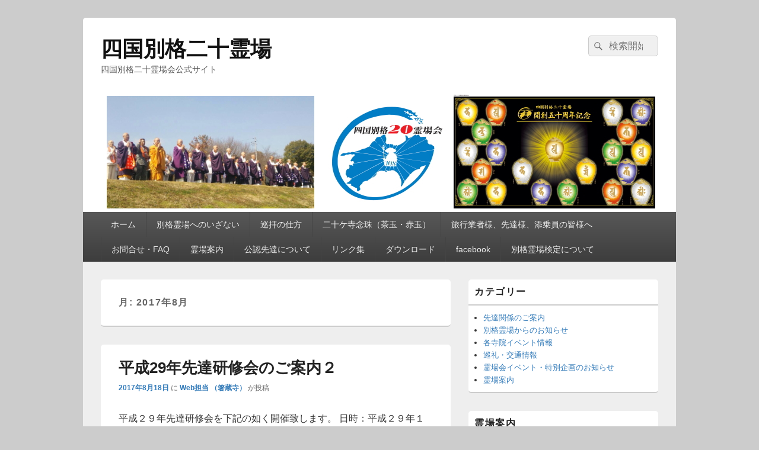

--- FILE ---
content_type: text/html; charset=UTF-8
request_url: https://www.bekkaku.com/?m=201708
body_size: 45209
content:
<!DOCTYPE html>
<!--[if IE 6]>
<html id="ie6" lang="ja">
<![endif]-->
<!--[if IE 7]>
<html id="ie7" lang="ja">
<![endif]-->
<!--[if IE 8]>
<html id="ie8" lang="ja">
<![endif]-->
<!--[if !(IE 6) | !(IE 7) | !(IE 8)  ]><!-->
<html lang="ja">
<!--<![endif]-->
<head>
<meta charset="UTF-8" />
<meta name="viewport" content="width=device-width, initial-scale=1">
<link rel="profile" href="http://gmpg.org/xfn/11" />
<link rel="pingback" href="https://www.bekkaku.com/wp/xmlrpc.php" />
<title>2017年8月 &#8211; 四国別格二十霊場</title>
<meta name='robots' content='max-image-preview:large' />
<link rel='dns-prefetch' href='//s.w.org' />
<link rel="alternate" type="application/rss+xml" title="四国別格二十霊場 &raquo; フィード" href="https://www.bekkaku.com/?feed=rss2" />
<link rel="alternate" type="application/rss+xml" title="四国別格二十霊場 &raquo; コメントフィード" href="https://www.bekkaku.com/?feed=comments-rss2" />
		<script type="text/javascript">
			window._wpemojiSettings = {"baseUrl":"https:\/\/s.w.org\/images\/core\/emoji\/13.1.0\/72x72\/","ext":".png","svgUrl":"https:\/\/s.w.org\/images\/core\/emoji\/13.1.0\/svg\/","svgExt":".svg","source":{"concatemoji":"https:\/\/www.bekkaku.com\/wp\/wp-includes\/js\/wp-emoji-release.min.js?ver=5.8.12"}};
			!function(e,a,t){var n,r,o,i=a.createElement("canvas"),p=i.getContext&&i.getContext("2d");function s(e,t){var a=String.fromCharCode;p.clearRect(0,0,i.width,i.height),p.fillText(a.apply(this,e),0,0);e=i.toDataURL();return p.clearRect(0,0,i.width,i.height),p.fillText(a.apply(this,t),0,0),e===i.toDataURL()}function c(e){var t=a.createElement("script");t.src=e,t.defer=t.type="text/javascript",a.getElementsByTagName("head")[0].appendChild(t)}for(o=Array("flag","emoji"),t.supports={everything:!0,everythingExceptFlag:!0},r=0;r<o.length;r++)t.supports[o[r]]=function(e){if(!p||!p.fillText)return!1;switch(p.textBaseline="top",p.font="600 32px Arial",e){case"flag":return s([127987,65039,8205,9895,65039],[127987,65039,8203,9895,65039])?!1:!s([55356,56826,55356,56819],[55356,56826,8203,55356,56819])&&!s([55356,57332,56128,56423,56128,56418,56128,56421,56128,56430,56128,56423,56128,56447],[55356,57332,8203,56128,56423,8203,56128,56418,8203,56128,56421,8203,56128,56430,8203,56128,56423,8203,56128,56447]);case"emoji":return!s([10084,65039,8205,55357,56613],[10084,65039,8203,55357,56613])}return!1}(o[r]),t.supports.everything=t.supports.everything&&t.supports[o[r]],"flag"!==o[r]&&(t.supports.everythingExceptFlag=t.supports.everythingExceptFlag&&t.supports[o[r]]);t.supports.everythingExceptFlag=t.supports.everythingExceptFlag&&!t.supports.flag,t.DOMReady=!1,t.readyCallback=function(){t.DOMReady=!0},t.supports.everything||(n=function(){t.readyCallback()},a.addEventListener?(a.addEventListener("DOMContentLoaded",n,!1),e.addEventListener("load",n,!1)):(e.attachEvent("onload",n),a.attachEvent("onreadystatechange",function(){"complete"===a.readyState&&t.readyCallback()})),(n=t.source||{}).concatemoji?c(n.concatemoji):n.wpemoji&&n.twemoji&&(c(n.twemoji),c(n.wpemoji)))}(window,document,window._wpemojiSettings);
		</script>
		<style type="text/css">
img.wp-smiley,
img.emoji {
	display: inline !important;
	border: none !important;
	box-shadow: none !important;
	height: 1em !important;
	width: 1em !important;
	margin: 0 .07em !important;
	vertical-align: -0.1em !important;
	background: none !important;
	padding: 0 !important;
}
</style>
	<link rel='stylesheet' id='wp-block-library-css'  href='https://www.bekkaku.com/wp/wp-includes/css/dist/block-library/style.min.css?ver=5.8.12' type='text/css' media='all' />
<link rel='stylesheet' id='contact-form-7-css'  href='https://www.bekkaku.com/wp/wp-content/plugins/contact-form-7/includes/css/styles.css?ver=3.3.1' type='text/css' media='all' />
<link rel='stylesheet' id='genericons-css'  href='https://www.bekkaku.com/wp/wp-content/themes/catch-box/genericons/genericons.css?ver=3.4.1' type='text/css' media='all' />
<link rel='stylesheet' id='catchbox-style-css'  href='https://www.bekkaku.com/wp/wp-content/themes/catch-box/style.css?ver=5.8.12' type='text/css' media='all' />
<script type='text/javascript' src='https://www.bekkaku.com/wp/wp-includes/js/jquery/jquery.min.js?ver=3.6.0' id='jquery-core-js'></script>
<script type='text/javascript' src='https://www.bekkaku.com/wp/wp-includes/js/jquery/jquery-migrate.min.js?ver=3.3.2' id='jquery-migrate-js'></script>
<script type='text/javascript' id='catchbox-menu-js-extra'>
/* <![CDATA[ */
var screenReaderText = {"expand":"\u30b5\u30d6\u30e1\u30cb\u30e5\u30fc\u3092\u5c55\u958b","collapse":"\u30b5\u30d6\u30e1\u30cb\u30e5\u30fc\u3092\u9589\u3058\u308b"};
/* ]]> */
</script>
<script type='text/javascript' src='https://www.bekkaku.com/wp/wp-content/themes/catch-box/js/menu.min.js?ver=2.1.1.1' id='catchbox-menu-js'></script>
<script type='text/javascript' src='https://www.bekkaku.com/wp/wp-content/themes/catch-box/js/html5.min.js?ver=3.7.3' id='catchbox-html5-js'></script>
<link rel="https://api.w.org/" href="https://www.bekkaku.com/index.php?rest_route=/" /><link rel="EditURI" type="application/rsd+xml" title="RSD" href="https://www.bekkaku.com/wp/xmlrpc.php?rsd" />
<link rel="wlwmanifest" type="application/wlwmanifest+xml" href="https://www.bekkaku.com/wp/wp-includes/wlwmanifest.xml" /> 
<meta name="generator" content="WordPress 5.8.12" />
<style type="text/css">.recentcomments a{display:inline !important;padding:0 !important;margin:0 !important;}</style>
<!-- BEGIN: WP Social Bookmarking Light HEAD --><script>
    (function (d, s, id) {
        var js, fjs = d.getElementsByTagName(s)[0];
        if (d.getElementById(id)) return;
        js = d.createElement(s);
        js.id = id;
        js.src = "//connect.facebook.net/en_US/sdk.js#xfbml=1&version=v2.7";
        fjs.parentNode.insertBefore(js, fjs);
    }(document, 'script', 'facebook-jssdk'));
</script>
<style type="text/css">.wp_social_bookmarking_light{
    border: 0 !important;
    padding: 0 !important;
    margin: 0 !important;
}
.wp_social_bookmarking_light div{
    float: left !important;
    border: 0 !important;
    padding: 0 !important;
    margin: 0 5px 0px 0 !important;
    height: 23px !important;
    text-indent: 0 !important;
}
.wp_social_bookmarking_light img{
    border: 0 !important;
    padding: 0;
    margin: 0;
    vertical-align: top !important;
}
.wp_social_bookmarking_light_clear{
    clear: both !important;
}
.wsbl_twitter{
    width: 100px;
}
</style>
<!-- END: WP Social Bookmarking Light HEAD -->
</head>

<body class="archive date right-sidebar one-menu">


<div id="page" class="hfeed site">

	<a href="#main" class="skip-link screen-reader-text">Skip to content</a>
	<header id="branding" role="banner">

    	
    	<div id="header-content" class="clearfix">

			<div class="logo-wrap clearfix">	<div id="hgroup" class="site-details">
					<p id="site-title"><a href="https://www.bekkaku.com/" rel="home">四国別格二十霊場</a></p>
					<p id="site-description">四国別格二十霊場会公式サイト</p>
			
   	</div><!-- #hgroup -->
</div><!-- .logo-wrap -->	<form role="search" method="get" class="searchform" action="https://www.bekkaku.com/">
		<label>
			<span class="screen-reader-text">検索対象:</span>
			<input type="search" class="search-field" placeholder="検索開始" value="" name="s" title="検索対象:" />
		</label>
		<button type="submit" class="search-submit"><span class="screen-reader-text">検索</span></button>
	</form>

		</div><!-- #header-content -->

    	    	<div id="site-header-image">
        	<a href="https://www.bekkaku.com/" title="四国別格二十霊場" rel="home">
                <img src="https://www.bekkaku.com/wp/wp-content/uploads/2018/06/bekkakutopbg.jpg" width="940" height="200" alt="四国別格二十霊場" />
            </a><!-- #site-logo -->
      	</div><!-- #site-header-image -->

	    <div class="menu-access-wrap mobile-header-menu clearfix">
        <div id="mobile-header-left-menu" class="mobile-menu-anchor primary-menu">
            <a href="#mobile-header-left-nav" id="menu-toggle-primary" class="genericon genericon-menu">
                <span class="mobile-menu-text">メニュー</span>
            </a>
        </div><!-- #mobile-header-left-menu -->
            
        
        <div id="site-header-menu-primary" class="site-header-menu">
            <nav id="access" class="main-navigation menu-focus" role="navigation" aria-label="メインメニュー">
            
                <h3 class="screen-reader-text">メインメニュー</h3>
                <div class="menu-header-container"><ul class="menu"><li id="menu-item-191" class="menu-item menu-item-type-custom menu-item-object-custom menu-item-home menu-item-191"><a href="http://www.bekkaku.com/">ホーム</a></li>
<li id="menu-item-198" class="menu-item menu-item-type-post_type menu-item-object-page menu-item-has-children menu-item-198"><a href="https://www.bekkaku.com/?page_id=57">別格霊場へのいざない</a>
<ul class="sub-menu">
	<li id="menu-item-195" class="menu-item menu-item-type-post_type menu-item-object-page menu-item-195"><a href="https://www.bekkaku.com/?page_id=65">御大師様の道</a></li>
	<li id="menu-item-1643" class="menu-item menu-item-type-post_type menu-item-object-page menu-item-1643"><a href="https://www.bekkaku.com/?page_id=1624">お大師様について</a></li>
	<li id="menu-item-763" class="menu-item menu-item-type-post_type menu-item-object-page menu-item-763"><a href="https://www.bekkaku.com/?page_id=413">四国霊場開創１２００年記念事業</a></li>
	<li id="menu-item-1264" class="menu-item menu-item-type-post_type menu-item-object-page menu-item-1264"><a href="https://www.bekkaku.com/?page_id=1262">別格霊場会　開創５０周年記念事業について</a></li>
	<li id="menu-item-2183" class="menu-item menu-item-type-post_type menu-item-object-page menu-item-2183"><a href="https://www.bekkaku.com/?page_id=2173">「おうちで写経巡拝」のご案内</a></li>
	<li id="menu-item-2621" class="menu-item menu-item-type-post_type menu-item-object-page menu-item-2621"><a href="https://www.bekkaku.com/?page_id=2614">弘法大師御誕生1250年記念事業「特別御朱印」について</a></li>
	<li id="menu-item-2548" class="menu-item menu-item-type-post_type menu-item-object-page menu-item-2548"><a href="https://www.bekkaku.com/?page_id=2533">巡拝ツアー紹介</a></li>
</ul>
</li>
<li id="menu-item-1629" class="menu-item menu-item-type-post_type menu-item-object-page menu-item-has-children menu-item-1629"><a href="https://www.bekkaku.com/?page_id=742">巡拝の仕方</a>
<ul class="sub-menu">
	<li id="menu-item-197" class="menu-item menu-item-type-post_type menu-item-object-page menu-item-197"><a href="https://www.bekkaku.com/?page_id=60">巡拝上の注意点</a></li>
	<li id="menu-item-196" class="menu-item menu-item-type-post_type menu-item-object-page menu-item-196"><a href="https://www.bekkaku.com/?page_id=62">徒歩遍路の仕方</a></li>
</ul>
</li>
<li id="menu-item-194" class="menu-item menu-item-type-post_type menu-item-object-page menu-item-has-children menu-item-194"><a href="https://www.bekkaku.com/?page_id=68">二十ケ寺念珠（茶玉・赤玉）</a>
<ul class="sub-menu">
	<li id="menu-item-747" class="menu-item menu-item-type-post_type menu-item-object-page menu-item-747"><a href="https://www.bekkaku.com/?page_id=741">二十ケ寺念珠（紫檀）</a></li>
	<li id="menu-item-1185" class="menu-item menu-item-type-post_type menu-item-object-page menu-item-1185"><a href="https://www.bekkaku.com/?page_id=1181">授与品一覧</a></li>
</ul>
</li>
<li id="menu-item-1885" class="menu-item menu-item-type-post_type menu-item-object-page menu-item-has-children menu-item-1885"><a href="https://www.bekkaku.com/?page_id=1878">旅行業者様、先達様、添乗員の皆様へ</a>
<ul class="sub-menu">
	<li id="menu-item-776" class="menu-item menu-item-type-post_type menu-item-object-page menu-item-776"><a href="https://www.bekkaku.com/?page_id=697">巡拝関係集計表</a></li>
	<li id="menu-item-1793" class="menu-item menu-item-type-post_type menu-item-object-page menu-item-1793"><a href="https://www.bekkaku.com/?page_id=1787">団体参拝における霊場寺院別の対応情報について</a></li>
	<li id="menu-item-2387" class="menu-item menu-item-type-post_type menu-item-object-page menu-item-2387"><a href="https://www.bekkaku.com/?page_id=2384">別格霊場検定のツアーへの組み込みについて</a></li>
	<li id="menu-item-2549" class="menu-item menu-item-type-post_type menu-item-object-page menu-item-2549"><a href="https://www.bekkaku.com/?page_id=2525">別格ツアーのご紹介を希望される旅行業者様へ</a></li>
	<li id="menu-item-2758" class="menu-item menu-item-type-post_type menu-item-object-page menu-item-2758"><a href="https://www.bekkaku.com/?page_id=2755">オンライン参拝に対する別格霊場会の考え方について</a></li>
</ul>
</li>
<li id="menu-item-2226" class="menu-item menu-item-type-post_type menu-item-object-page menu-item-has-children menu-item-2226"><a href="https://www.bekkaku.com/?page_id=2223">お問合せ・FAQ</a>
<ul class="sub-menu">
	<li id="menu-item-1942" class="menu-item menu-item-type-post_type menu-item-object-page menu-item-1942"><a href="https://www.bekkaku.com/?page_id=1937">よくあるご質問と回答</a></li>
</ul>
</li>
<li id="menu-item-202" class="menu-item menu-item-type-post_type menu-item-object-page menu-item-has-children menu-item-202"><a href="https://www.bekkaku.com/?page_id=4">霊場案内</a>
<ul class="sub-menu">
	<li id="menu-item-203" class="menu-item menu-item-type-post_type menu-item-object-page menu-item-203"><a href="https://www.bekkaku.com/?page_id=6">第一番　大山寺</a></li>
	<li id="menu-item-204" class="menu-item menu-item-type-post_type menu-item-object-page menu-item-204"><a href="https://www.bekkaku.com/?page_id=12">第二番　童学寺</a></li>
	<li id="menu-item-205" class="menu-item menu-item-type-post_type menu-item-object-page menu-item-205"><a href="https://www.bekkaku.com/?page_id=17">第三番　慈眼寺</a></li>
	<li id="menu-item-206" class="menu-item menu-item-type-post_type menu-item-object-page menu-item-206"><a href="https://www.bekkaku.com/?page_id=20">第四番　鯖大師本坊</a></li>
	<li id="menu-item-207" class="menu-item menu-item-type-post_type menu-item-object-page menu-item-207"><a href="https://www.bekkaku.com/?page_id=23">第五番　大善寺</a></li>
	<li id="menu-item-208" class="menu-item menu-item-type-post_type menu-item-object-page menu-item-208"><a href="https://www.bekkaku.com/?page_id=25">第六番　龍光院</a></li>
	<li id="menu-item-209" class="menu-item menu-item-type-post_type menu-item-object-page menu-item-209"><a href="https://www.bekkaku.com/?page_id=27">第七番　出石寺</a></li>
	<li id="menu-item-210" class="menu-item menu-item-type-post_type menu-item-object-page menu-item-210"><a href="https://www.bekkaku.com/?page_id=29">第八番　十夜ヶ橋</a></li>
	<li id="menu-item-211" class="menu-item menu-item-type-post_type menu-item-object-page menu-item-211"><a href="https://www.bekkaku.com/?page_id=31">第九番　文殊院</a></li>
	<li id="menu-item-212" class="menu-item menu-item-type-post_type menu-item-object-page menu-item-212"><a href="https://www.bekkaku.com/?page_id=33">第十番　西山興隆寺</a></li>
	<li id="menu-item-213" class="menu-item menu-item-type-post_type menu-item-object-page menu-item-213"><a href="https://www.bekkaku.com/?page_id=35">第十一番　生木地蔵</a></li>
	<li id="menu-item-214" class="menu-item menu-item-type-post_type menu-item-object-page menu-item-214"><a href="https://www.bekkaku.com/?page_id=37">第十二番　延命寺</a></li>
	<li id="menu-item-215" class="menu-item menu-item-type-post_type menu-item-object-page menu-item-215"><a href="https://www.bekkaku.com/?page_id=39">第十三番　仙龍寺</a></li>
	<li id="menu-item-216" class="menu-item menu-item-type-post_type menu-item-object-page menu-item-216"><a href="https://www.bekkaku.com/?page_id=41">第十四番　椿　堂</a></li>
	<li id="menu-item-217" class="menu-item menu-item-type-post_type menu-item-object-page menu-item-217"><a href="https://www.bekkaku.com/?page_id=43">第十五番　箸蔵寺</a></li>
	<li id="menu-item-218" class="menu-item menu-item-type-post_type menu-item-object-page menu-item-218"><a href="https://www.bekkaku.com/?page_id=45">第十六番　萩原寺</a></li>
	<li id="menu-item-219" class="menu-item menu-item-type-post_type menu-item-object-page menu-item-219"><a href="https://www.bekkaku.com/?page_id=47">第十七番　神野寺</a></li>
	<li id="menu-item-220" class="menu-item menu-item-type-post_type menu-item-object-page menu-item-220"><a href="https://www.bekkaku.com/?page_id=49">第十八番　海岸寺</a></li>
	<li id="menu-item-221" class="menu-item menu-item-type-post_type menu-item-object-page menu-item-221"><a href="https://www.bekkaku.com/?page_id=52">第十九番　香西寺</a></li>
	<li id="menu-item-222" class="menu-item menu-item-type-post_type menu-item-object-page menu-item-222"><a href="https://www.bekkaku.com/?page_id=55">第二十番　大瀧寺</a></li>
</ul>
</li>
<li id="menu-item-192" class="menu-item menu-item-type-post_type menu-item-object-page menu-item-192"><a href="https://www.bekkaku.com/?page_id=189">公認先達について</a></li>
<li id="menu-item-200" class="menu-item menu-item-type-post_type menu-item-object-page menu-item-has-children menu-item-200"><a href="https://www.bekkaku.com/?page_id=163">リンク集</a>
<ul class="sub-menu">
	<li id="menu-item-516" class="menu-item menu-item-type-post_type menu-item-object-page menu-item-516"><a href="https://www.bekkaku.com/?page_id=475">ツイート集</a></li>
</ul>
</li>
<li id="menu-item-693" class="menu-item menu-item-type-post_type menu-item-object-page menu-item-has-children menu-item-693"><a href="https://www.bekkaku.com/?page_id=691">ダウンロード</a>
<ul class="sub-menu">
	<li id="menu-item-231" class="menu-item menu-item-type-post_type menu-item-object-page menu-item-231"><a href="https://www.bekkaku.com/?page_id=228">先達申請書ダウンロード</a></li>
	<li id="menu-item-701" class="menu-item menu-item-type-post_type menu-item-object-page menu-item-701"><a href="https://www.bekkaku.com/?page_id=697">巡拝関係集計表</a></li>
	<li id="menu-item-2875" class="menu-item menu-item-type-post_type menu-item-object-page menu-item-2875"><a href="https://www.bekkaku.com/?page_id=2872">English version brochure（英語版パンフレット）</a></li>
</ul>
</li>
<li id="menu-item-748" class="menu-item menu-item-type-custom menu-item-object-custom menu-item-748"><a title="new" href="https://www.facebook.com/pages/%E5%9B%9B%E5%9B%BD%E5%88%A5%E6%A0%BC%E9%9C%8A%E5%A0%B4%E4%BC%9A/610973628928410">facebook</a></li>
<li id="menu-item-1893" class="menu-item menu-item-type-post_type menu-item-object-page menu-item-has-children menu-item-1893"><a href="https://www.bekkaku.com/?page_id=1886">別格霊場検定について</a>
<ul class="sub-menu">
	<li id="menu-item-1611" class="menu-item menu-item-type-custom menu-item-object-custom menu-item-1611"><a href="http://www.bekkaku.com/?s=%E6%A4%9C%E5%AE%9A%E8%A9%A6%E9%A8%93%E5%87%BA%E9%A1%8C%E7%AF%84%E5%9B%B2">検定試験出題範囲</a></li>
</ul>
</li>
</ul></div>            </nav><!-- #access -->
        </div><!-- .site-header-menu -->

            </div><!-- .menu-access-wrap -->
    
	</header><!-- #branding -->

	
	
	<div id="main" class="clearfix">

		
		<div id="primary" class="content-area">

			
			<div id="content" role="main">
				
			
				<header class="page-header">
					<h1 class="page-title">月: <span>2017年8月</span></h1>				</header>

								
					
	<article id="post-1228" class="post-1228 post type-post status-publish format-standard hentry category-10 category-8 category-9">
		<header class="entry-header">
							<h2 class="entry-title"><a href="https://www.bekkaku.com/?p=1228" title="平成29年先達研修会のご案内２ へのパーマリンク" rel="bookmark">平成29年先達研修会のご案内２</a></h2>
			
			                <div class="entry-meta">
                    <a href="https://www.bekkaku.com/?p=1228" title="10:10 PM" rel="bookmark"><time class="entry-date updated" datetime="2017-08-18T22:10:47+09:00" pubdate>2017年8月18日</time></a> <span class="sep">に</span> <span class="by-author"><span class="author vcard"><a class="url fn n" href="https://www.bekkaku.com/?author=7" title="Web担当 （箸蔵寺） のすべての投稿を表示" rel="author">Web担当 （箸蔵寺）</a></span> <span class="sep">が投稿</span></span>                                    </div><!-- .entry-meta -->
					</header><!-- .entry-header -->

		             <div class="entry-summary">
                                <p>平成２９年先達研修会を下記の如く開催致します。 日時：平成２９年１０月３０日（月）～３１日（火） ３０日は御詠歌講習なら <a class="more-link" href="https://www.bekkaku.com/?p=1228">続きを読む <span class="screen-reader-text">  平成29年先達研修会のご案内２</span><span class="meta-nav">&rarr;</span></a></p>
            </div><!-- .entry-summary -->
		
		<footer class="entry-meta">
												<span class="cat-links">
				<span class="entry-utility-prep entry-utility-prep-cat-links">カテゴリー:</span> <a href="https://www.bekkaku.com/?cat=10" rel="category">先達関係のご案内</a>、<a href="https://www.bekkaku.com/?cat=8" rel="category">別格霊場からのお知らせ</a>、<a href="https://www.bekkaku.com/?cat=9" rel="category">霊場会イベント・特別企画のお知らせ</a>			</span>
									
			
					</footer><!-- #entry-meta -->
	</article><!-- #post-1228 -->
				
				
			
		</div><!-- #content -->

		
	</div><!-- #primary -->

	

		<aside id="secondary" class="sidebar widget-area" role="complementary">
			<h2 class="screen-reader-text">メインサイドバーウィジェットエリア</h2>
			<section id="categories-4" class="widget widget_categories"><h2 class="widget-title">カテゴリー</h2>
			<ul>
					<li class="cat-item cat-item-10"><a href="https://www.bekkaku.com/?cat=10">先達関係のご案内</a>
</li>
	<li class="cat-item cat-item-8"><a href="https://www.bekkaku.com/?cat=8">別格霊場からのお知らせ</a>
</li>
	<li class="cat-item cat-item-12"><a href="https://www.bekkaku.com/?cat=12">各寺院イベント情報</a>
</li>
	<li class="cat-item cat-item-11"><a href="https://www.bekkaku.com/?cat=11">巡礼・交通情報</a>
</li>
	<li class="cat-item cat-item-9"><a href="https://www.bekkaku.com/?cat=9">霊場会イベント・特別企画のお知らせ</a>
</li>
	<li class="cat-item cat-item-3"><a href="https://www.bekkaku.com/?cat=3">霊場案内</a>
</li>
			</ul>

			</section><section id="nav_menu-2" class="widget widget_nav_menu"><h2 class="widget-title">霊場案内</h2><div class="menu-%e9%9c%8a%e5%a0%b4%e6%a1%88%e5%86%85-container"><ul id="menu-%e9%9c%8a%e5%a0%b4%e6%a1%88%e5%86%85" class="menu"><li id="menu-item-75" class="menu-item menu-item-type-post_type menu-item-object-page menu-item-75"><a href="https://www.bekkaku.com/?page_id=6">第一番　大山寺（たいさんじ）</a></li>
<li id="menu-item-76" class="menu-item menu-item-type-post_type menu-item-object-page menu-item-76"><a href="https://www.bekkaku.com/?page_id=12">第二番　童学寺（どうがくじ）</a></li>
<li id="menu-item-77" class="menu-item menu-item-type-post_type menu-item-object-page menu-item-77"><a href="https://www.bekkaku.com/?page_id=17">第三番　慈眼寺（じげんじ）</a></li>
<li id="menu-item-78" class="menu-item menu-item-type-post_type menu-item-object-page menu-item-78"><a href="https://www.bekkaku.com/?page_id=20">第四番　鯖大師本坊（さばだいしほんぼう）</a></li>
<li id="menu-item-79" class="menu-item menu-item-type-post_type menu-item-object-page menu-item-79"><a href="https://www.bekkaku.com/?page_id=23">第五番　大善寺（だいぜんじ）</a></li>
<li id="menu-item-80" class="menu-item menu-item-type-post_type menu-item-object-page menu-item-80"><a href="https://www.bekkaku.com/?page_id=25">第六番　龍光院（りゅうこういん）</a></li>
<li id="menu-item-81" class="menu-item menu-item-type-post_type menu-item-object-page menu-item-81"><a href="https://www.bekkaku.com/?page_id=27">第七番　出石寺（しゅっせきじ）</a></li>
<li id="menu-item-82" class="menu-item menu-item-type-post_type menu-item-object-page menu-item-82"><a href="https://www.bekkaku.com/?page_id=29">第八番　十夜ヶ橋（とよがはし）</a></li>
<li id="menu-item-83" class="menu-item menu-item-type-post_type menu-item-object-page menu-item-83"><a href="https://www.bekkaku.com/?page_id=31">第九番　文殊院（もんじゅいん）</a></li>
<li id="menu-item-84" class="menu-item menu-item-type-post_type menu-item-object-page menu-item-84"><a href="https://www.bekkaku.com/?page_id=33">第十番　西山興隆寺（にしやまこうりゅうじ）</a></li>
<li id="menu-item-85" class="menu-item menu-item-type-post_type menu-item-object-page menu-item-85"><a href="https://www.bekkaku.com/?page_id=35">第十一番　生木地蔵（いききじぞう）</a></li>
<li id="menu-item-86" class="menu-item menu-item-type-post_type menu-item-object-page menu-item-86"><a href="https://www.bekkaku.com/?page_id=37">第十二番　延命寺（えんめいじ）</a></li>
<li id="menu-item-87" class="menu-item menu-item-type-post_type menu-item-object-page menu-item-87"><a href="https://www.bekkaku.com/?page_id=39">第十三番　仙龍寺（せんりゅうじ）</a></li>
<li id="menu-item-88" class="menu-item menu-item-type-post_type menu-item-object-page menu-item-88"><a href="https://www.bekkaku.com/?page_id=41">第十四番　椿　堂（つばきどう）</a></li>
<li id="menu-item-89" class="menu-item menu-item-type-post_type menu-item-object-page menu-item-89"><a href="https://www.bekkaku.com/?page_id=43">第十五番　箸蔵寺（はしくらじ）</a></li>
<li id="menu-item-90" class="menu-item menu-item-type-post_type menu-item-object-page menu-item-90"><a href="https://www.bekkaku.com/?page_id=45">第十六番　萩原寺（はぎわらじ）</a></li>
<li id="menu-item-91" class="menu-item menu-item-type-post_type menu-item-object-page menu-item-91"><a href="https://www.bekkaku.com/?page_id=47">第十七番　神野寺（かんのじ）</a></li>
<li id="menu-item-92" class="menu-item menu-item-type-post_type menu-item-object-page menu-item-92"><a href="https://www.bekkaku.com/?page_id=49">第十八番　海岸寺（かいがんじ）</a></li>
<li id="menu-item-93" class="menu-item menu-item-type-post_type menu-item-object-page menu-item-93"><a href="https://www.bekkaku.com/?page_id=52">第十九番　香西寺（こうざいじ）</a></li>
<li id="menu-item-94" class="menu-item menu-item-type-post_type menu-item-object-page menu-item-94"><a href="https://www.bekkaku.com/?page_id=55">第二十番　大瀧寺（おおたきじ）</a></li>
</ul></div></section><section id="tag_cloud-2" class="widget widget_tag_cloud"><h2 class="widget-title">タグ</h2><div class="tagcloud"><a href="https://www.bekkaku.com/?tag=%e6%95%a3%e8%8f%af" class="tag-cloud-link tag-link-14 tag-link-position-1" style="font-size: 8pt;" aria-label="散華 (2個の項目)">散華</a></div>
</section><section id="text-2" class="widget widget_text">			<div class="textwidget"><p><iframe src="https://www.facebook.com/plugins/page.php?href=https%3A%2F%2Fwww.facebook.com%2Fshikoku.bekkaku20%2F&tabs=timeline&width=340&height=500&small_header=true&adapt_container_width=true&hide_cover=true&show_facepile=false&appId" width="340px" height="500px" style="border:none;overflow:hidden" scrolling="no" frameborder="0" allowTransparency="true"></iframe></p>
</div>
		</section>
		<section id="recent-posts-2" class="widget widget_recent_entries">
		<h2 class="widget-title">最近の投稿</h2>
		<ul>
											<li>
					<a href="https://www.bekkaku.com/?p=3048">第8番 十夜ヶ橋 ― 復興の歩み</a>
									</li>
											<li>
					<a href="https://www.bekkaku.com/?p=3042">【ご案内】第8番 十夜ヶ橋 公式ホームページが新しくなりました</a>
									</li>
											<li>
					<a href="https://www.bekkaku.com/?p=2960">【重要】納経時間変更のお知らせ（令和8年1月1日〜）</a>
									</li>
											<li>
					<a href="https://www.bekkaku.com/?p=2939">霊木御影授与期間延長のお知らせ</a>
									</li>
											<li>
					<a href="https://www.bekkaku.com/?p=2927">令和6年度四国別格二十霊場会先達研修会が無事に開催されました</a>
									</li>
					</ul>

		</section><section id="recent-comments-2" class="widget widget_recent_comments"><h2 class="widget-title">最近のコメント</h2><ul id="recentcomments"><li class="recentcomments"><a href="https://www.bekkaku.com/?page_id=33#comment-1250">第十番　西山興隆寺（にしやまこうりゅうじ）</a> に <span class="comment-author-link"><a href='https://uranai-girl.com/13916/' rel='external nofollow ugc' class='url'>四国地方の最強パワースポットをご紹介！恋愛（縁結び）・金運・仕事運に良いのはどこ？ | 占いガール</a></span> より</li><li class="recentcomments"><a href="https://www.bekkaku.com/?page_id=47#comment-1249">第十七番　神野寺（かんのじ）</a> に <span class="comment-author-link"><a href='https://ohenro88shikoku.com/bekkaku20/kannoji001/' rel='external nofollow ugc' class='url'>四国別格第十七番札所【神野寺】まんのう公園のチューリップと綾川のしだれ桜 | 88OHENRO ＋ シコクタビ</a></span> より</li><li class="recentcomments"><a href="https://www.bekkaku.com/?page_id=6#comment-1247">第一番　大山寺（たいさんじ）</a> に <span class="comment-author-link">三浦通正</span> より</li><li class="recentcomments"><a href="https://www.bekkaku.com/?page_id=55#comment-1197">第二十番　大瀧寺（おおたきじ）</a> に <span class="comment-author-link">高津 義典</span> より</li><li class="recentcomments"><a href="https://www.bekkaku.com/?p=311#comment-82">平成２４年先達研修会</a> に <span class="comment-author-link"><a href='http://www.hashikura.or.jp/?p=924' rel='external nofollow ugc' class='url'>平成２４年先達研修会 | こんぴら奥の院 箸蔵寺</a></span> より</li></ul></section><section id="meta-3" class="widget widget_meta"><h2 class="widget-title">メタ情報</h2>
		<ul>
						<li><a href="https://www.bekkaku.com/wp/wp-login.php">ログイン</a></li>
			<li><a href="https://www.bekkaku.com/?feed=rss2">投稿フィード</a></li>
			<li><a href="https://www.bekkaku.com/?feed=comments-rss2">コメントフィード</a></li>

			<li><a href="https://ja.wordpress.org/">WordPress.org</a></li>
		</ul>

		</section><section id="nav_menu-3" class="widget widget_nav_menu"><h2 class="widget-title">別格霊場からのお知らせ</h2><div class="menu-%e3%81%8a%e7%9f%a5%e3%82%89%e3%81%9b-container"><ul id="menu-%e3%81%8a%e7%9f%a5%e3%82%89%e3%81%9b" class="menu"><li id="menu-item-114" class="menu-item menu-item-type-taxonomy menu-item-object-category menu-item-114"><a href="https://www.bekkaku.com/?cat=9">霊場会イベント・特別企画のお知らせ</a></li>
<li id="menu-item-112" class="menu-item menu-item-type-taxonomy menu-item-object-category menu-item-112"><a href="https://www.bekkaku.com/?cat=10">先達関係のご案内</a></li>
<li id="menu-item-182" class="menu-item menu-item-type-taxonomy menu-item-object-category menu-item-182"><a href="https://www.bekkaku.com/?cat=12">各寺院イベント情報</a></li>
<li id="menu-item-113" class="menu-item menu-item-type-taxonomy menu-item-object-category menu-item-113"><a href="https://www.bekkaku.com/?cat=11">巡礼・交通情報</a></li>
</ul></div></section>
		<section id="recent-posts-3" class="widget widget_recent_entries">
		<h2 class="widget-title">最近の投稿</h2>
		<ul>
											<li>
					<a href="https://www.bekkaku.com/?p=3048">第8番 十夜ヶ橋 ― 復興の歩み</a>
									</li>
											<li>
					<a href="https://www.bekkaku.com/?p=3042">【ご案内】第8番 十夜ヶ橋 公式ホームページが新しくなりました</a>
									</li>
											<li>
					<a href="https://www.bekkaku.com/?p=2960">【重要】納経時間変更のお知らせ（令和8年1月1日〜）</a>
									</li>
											<li>
					<a href="https://www.bekkaku.com/?p=2939">霊木御影授与期間延長のお知らせ</a>
									</li>
											<li>
					<a href="https://www.bekkaku.com/?p=2927">令和6年度四国別格二十霊場会先達研修会が無事に開催されました</a>
									</li>
					</ul>

		</section><section id="recent-comments-3" class="widget widget_recent_comments"><h2 class="widget-title">最近のコメント</h2><ul id="recentcomments-3"><li class="recentcomments"><a href="https://www.bekkaku.com/?page_id=33#comment-1250">第十番　西山興隆寺（にしやまこうりゅうじ）</a> に <span class="comment-author-link"><a href='https://uranai-girl.com/13916/' rel='external nofollow ugc' class='url'>四国地方の最強パワースポットをご紹介！恋愛（縁結び）・金運・仕事運に良いのはどこ？ | 占いガール</a></span> より</li><li class="recentcomments"><a href="https://www.bekkaku.com/?page_id=47#comment-1249">第十七番　神野寺（かんのじ）</a> に <span class="comment-author-link"><a href='https://ohenro88shikoku.com/bekkaku20/kannoji001/' rel='external nofollow ugc' class='url'>四国別格第十七番札所【神野寺】まんのう公園のチューリップと綾川のしだれ桜 | 88OHENRO ＋ シコクタビ</a></span> より</li><li class="recentcomments"><a href="https://www.bekkaku.com/?page_id=6#comment-1247">第一番　大山寺（たいさんじ）</a> に <span class="comment-author-link">三浦通正</span> より</li><li class="recentcomments"><a href="https://www.bekkaku.com/?page_id=55#comment-1197">第二十番　大瀧寺（おおたきじ）</a> に <span class="comment-author-link">高津 義典</span> より</li><li class="recentcomments"><a href="https://www.bekkaku.com/?p=311#comment-82">平成２４年先達研修会</a> に <span class="comment-author-link"><a href='http://www.hashikura.or.jp/?p=924' rel='external nofollow ugc' class='url'>平成２４年先達研修会 | こんぴら奥の院 箸蔵寺</a></span> より</li></ul></section><section id="search-3" class="widget widget_search">	<form role="search" method="get" class="searchform" action="https://www.bekkaku.com/">
		<label>
			<span class="screen-reader-text">検索対象:</span>
			<input type="search" class="search-field" placeholder="検索開始" value="" name="s" title="検索対象:" />
		</label>
		<button type="submit" class="search-submit"><span class="screen-reader-text">検索</span></button>
	</form>
</section>		</aside><!-- #secondary .widget-area -->

	</div><!-- #main -->

	
	<footer id="colophon" role="contentinfo">
		
<div id="supplementary" class="one">
		<div id="first" class="widget-area" role="complementary">
		<aside id="archives-2" class="widget widget_archive"><h3 class="widget-title">アーカイブ</h3>
			<ul>
					<li><a href='https://www.bekkaku.com/?m=202509'>2025年9月</a></li>
	<li><a href='https://www.bekkaku.com/?m=202506'>2025年6月</a></li>
	<li><a href='https://www.bekkaku.com/?m=202411'>2024年11月</a></li>
	<li><a href='https://www.bekkaku.com/?m=202410'>2024年10月</a></li>
	<li><a href='https://www.bekkaku.com/?m=202409'>2024年9月</a></li>
	<li><a href='https://www.bekkaku.com/?m=202408'>2024年8月</a></li>
	<li><a href='https://www.bekkaku.com/?m=202405'>2024年5月</a></li>
	<li><a href='https://www.bekkaku.com/?m=202312'>2023年12月</a></li>
	<li><a href='https://www.bekkaku.com/?m=202307'>2023年7月</a></li>
	<li><a href='https://www.bekkaku.com/?m=202305'>2023年5月</a></li>
	<li><a href='https://www.bekkaku.com/?m=202303'>2023年3月</a></li>
	<li><a href='https://www.bekkaku.com/?m=202211'>2022年11月</a></li>
	<li><a href='https://www.bekkaku.com/?m=202210'>2022年10月</a></li>
	<li><a href='https://www.bekkaku.com/?m=202209'>2022年9月</a></li>
	<li><a href='https://www.bekkaku.com/?m=202207'>2022年7月</a></li>
	<li><a href='https://www.bekkaku.com/?m=202203'>2022年3月</a></li>
	<li><a href='https://www.bekkaku.com/?m=202202'>2022年2月</a></li>
	<li><a href='https://www.bekkaku.com/?m=202201'>2022年1月</a></li>
	<li><a href='https://www.bekkaku.com/?m=202112'>2021年12月</a></li>
	<li><a href='https://www.bekkaku.com/?m=202111'>2021年11月</a></li>
	<li><a href='https://www.bekkaku.com/?m=202110'>2021年10月</a></li>
	<li><a href='https://www.bekkaku.com/?m=202109'>2021年9月</a></li>
	<li><a href='https://www.bekkaku.com/?m=202108'>2021年8月</a></li>
	<li><a href='https://www.bekkaku.com/?m=202105'>2021年5月</a></li>
	<li><a href='https://www.bekkaku.com/?m=202103'>2021年3月</a></li>
	<li><a href='https://www.bekkaku.com/?m=202102'>2021年2月</a></li>
	<li><a href='https://www.bekkaku.com/?m=202012'>2020年12月</a></li>
	<li><a href='https://www.bekkaku.com/?m=202011'>2020年11月</a></li>
	<li><a href='https://www.bekkaku.com/?m=202010'>2020年10月</a></li>
	<li><a href='https://www.bekkaku.com/?m=202008'>2020年8月</a></li>
	<li><a href='https://www.bekkaku.com/?m=202006'>2020年6月</a></li>
	<li><a href='https://www.bekkaku.com/?m=202004'>2020年4月</a></li>
	<li><a href='https://www.bekkaku.com/?m=202003'>2020年3月</a></li>
	<li><a href='https://www.bekkaku.com/?m=202002'>2020年2月</a></li>
	<li><a href='https://www.bekkaku.com/?m=202001'>2020年1月</a></li>
	<li><a href='https://www.bekkaku.com/?m=201911'>2019年11月</a></li>
	<li><a href='https://www.bekkaku.com/?m=201909'>2019年9月</a></li>
	<li><a href='https://www.bekkaku.com/?m=201908'>2019年8月</a></li>
	<li><a href='https://www.bekkaku.com/?m=201906'>2019年6月</a></li>
	<li><a href='https://www.bekkaku.com/?m=201905'>2019年5月</a></li>
	<li><a href='https://www.bekkaku.com/?m=201904'>2019年4月</a></li>
	<li><a href='https://www.bekkaku.com/?m=201902'>2019年2月</a></li>
	<li><a href='https://www.bekkaku.com/?m=201810'>2018年10月</a></li>
	<li><a href='https://www.bekkaku.com/?m=201809'>2018年9月</a></li>
	<li><a href='https://www.bekkaku.com/?m=201808'>2018年8月</a></li>
	<li><a href='https://www.bekkaku.com/?m=201807'>2018年7月</a></li>
	<li><a href='https://www.bekkaku.com/?m=201806'>2018年6月</a></li>
	<li><a href='https://www.bekkaku.com/?m=201805'>2018年5月</a></li>
	<li><a href='https://www.bekkaku.com/?m=201803'>2018年3月</a></li>
	<li><a href='https://www.bekkaku.com/?m=201802'>2018年2月</a></li>
	<li><a href='https://www.bekkaku.com/?m=201801'>2018年1月</a></li>
	<li><a href='https://www.bekkaku.com/?m=201712'>2017年12月</a></li>
	<li><a href='https://www.bekkaku.com/?m=201711'>2017年11月</a></li>
	<li><a href='https://www.bekkaku.com/?m=201710'>2017年10月</a></li>
	<li><a href='https://www.bekkaku.com/?m=201709'>2017年9月</a></li>
	<li><a href='https://www.bekkaku.com/?m=201708'>2017年8月</a></li>
	<li><a href='https://www.bekkaku.com/?m=201705'>2017年5月</a></li>
	<li><a href='https://www.bekkaku.com/?m=201703'>2017年3月</a></li>
	<li><a href='https://www.bekkaku.com/?m=201701'>2017年1月</a></li>
	<li><a href='https://www.bekkaku.com/?m=201612'>2016年12月</a></li>
	<li><a href='https://www.bekkaku.com/?m=201611'>2016年11月</a></li>
	<li><a href='https://www.bekkaku.com/?m=201607'>2016年7月</a></li>
	<li><a href='https://www.bekkaku.com/?m=201606'>2016年6月</a></li>
	<li><a href='https://www.bekkaku.com/?m=201602'>2016年2月</a></li>
	<li><a href='https://www.bekkaku.com/?m=201601'>2016年1月</a></li>
	<li><a href='https://www.bekkaku.com/?m=201512'>2015年12月</a></li>
	<li><a href='https://www.bekkaku.com/?m=201510'>2015年10月</a></li>
	<li><a href='https://www.bekkaku.com/?m=201509'>2015年9月</a></li>
	<li><a href='https://www.bekkaku.com/?m=201508'>2015年8月</a></li>
	<li><a href='https://www.bekkaku.com/?m=201507'>2015年7月</a></li>
	<li><a href='https://www.bekkaku.com/?m=201506'>2015年6月</a></li>
	<li><a href='https://www.bekkaku.com/?m=201505'>2015年5月</a></li>
	<li><a href='https://www.bekkaku.com/?m=201504'>2015年4月</a></li>
	<li><a href='https://www.bekkaku.com/?m=201501'>2015年1月</a></li>
	<li><a href='https://www.bekkaku.com/?m=201412'>2014年12月</a></li>
	<li><a href='https://www.bekkaku.com/?m=201411'>2014年11月</a></li>
	<li><a href='https://www.bekkaku.com/?m=201409'>2014年9月</a></li>
	<li><a href='https://www.bekkaku.com/?m=201404'>2014年4月</a></li>
	<li><a href='https://www.bekkaku.com/?m=201403'>2014年3月</a></li>
	<li><a href='https://www.bekkaku.com/?m=201402'>2014年2月</a></li>
	<li><a href='https://www.bekkaku.com/?m=201401'>2014年1月</a></li>
	<li><a href='https://www.bekkaku.com/?m=201312'>2013年12月</a></li>
	<li><a href='https://www.bekkaku.com/?m=201311'>2013年11月</a></li>
	<li><a href='https://www.bekkaku.com/?m=201310'>2013年10月</a></li>
	<li><a href='https://www.bekkaku.com/?m=201309'>2013年9月</a></li>
	<li><a href='https://www.bekkaku.com/?m=201308'>2013年8月</a></li>
	<li><a href='https://www.bekkaku.com/?m=201306'>2013年6月</a></li>
	<li><a href='https://www.bekkaku.com/?m=201305'>2013年5月</a></li>
	<li><a href='https://www.bekkaku.com/?m=201304'>2013年4月</a></li>
	<li><a href='https://www.bekkaku.com/?m=201303'>2013年3月</a></li>
	<li><a href='https://www.bekkaku.com/?m=201302'>2013年2月</a></li>
	<li><a href='https://www.bekkaku.com/?m=201301'>2013年1月</a></li>
	<li><a href='https://www.bekkaku.com/?m=201212'>2012年12月</a></li>
	<li><a href='https://www.bekkaku.com/?m=201211'>2012年11月</a></li>
	<li><a href='https://www.bekkaku.com/?m=201210'>2012年10月</a></li>
	<li><a href='https://www.bekkaku.com/?m=201209'>2012年9月</a></li>
	<li><a href='https://www.bekkaku.com/?m=201208'>2012年8月</a></li>
			</ul>

			</aside>	</div><!-- #first .widget-area -->
	
	
	</div><!-- #supplementary -->
        <div id="site-generator" class="clearfix">

            
			<nav class="social-profile" role="navigation" aria-label="フッターソーシャルリンクメニュー">
 		 		<ul>
				</ul>
			</nav><!-- .social-profile --><div class="copyright">Copyright &copy; 2025 <a href="https://www.bekkaku.com/" title="四国別格二十霊場" ><span>四国別格二十霊場</span></a>. All Rights Reserved.</div><div class="powered"><span class="theme-name">Theme: Catch Box by </span><span class="theme-author"><a href="https://catchthemes.com/" title="Catch Themes">Catch Themes</a></span></div>
        </div> <!-- #site-generator -->

	</footer><!-- #colophon -->

</div><!-- #page -->

<a href="#branding" id="scrollup"><span class="screen-reader-text">上にスクロール</span></a>

<!-- BEGIN: WP Social Bookmarking Light FOOTER -->    <script>!function(d,s,id){var js,fjs=d.getElementsByTagName(s)[0],p=/^http:/.test(d.location)?'http':'https';if(!d.getElementById(id)){js=d.createElement(s);js.id=id;js.src=p+'://platform.twitter.com/widgets.js';fjs.parentNode.insertBefore(js,fjs);}}(document, 'script', 'twitter-wjs');</script><!-- END: WP Social Bookmarking Light FOOTER -->
<script type='text/javascript' src='https://www.bekkaku.com/wp/wp-content/plugins/contact-form-7/includes/js/jquery.form.min.js?ver=3.18' id='jquery-form-js'></script>
<script type='text/javascript' id='contact-form-7-js-extra'>
/* <![CDATA[ */
var _wpcf7 = {"loaderUrl":"https:\/\/www.bekkaku.com\/wp\/wp-content\/plugins\/contact-form-7\/images\/ajax-loader.gif","sending":"\u9001\u4fe1\u4e2d ..."};
/* ]]> */
</script>
<script type='text/javascript' src='https://www.bekkaku.com/wp/wp-content/plugins/contact-form-7/includes/js/scripts.js?ver=3.3.1' id='contact-form-7-js'></script>
<script type='text/javascript' src='https://www.bekkaku.com/wp/wp-content/themes/catch-box/js/catchbox-fitvids.min.js?ver=20140315' id='jquery-fitvids-js'></script>
<script type='text/javascript' src='https://www.bekkaku.com/wp/wp-content/themes/catch-box/js/skip-link-focus-fix.js?ver=20151112' id='catchbox-skip-link-focus-fix-js'></script>
<script type='text/javascript' src='https://www.bekkaku.com/wp/wp-content/themes/catch-box/js/navigation.js?ver=20152512' id='catchbox-navigation-js'></script>
<script type='text/javascript' src='https://www.bekkaku.com/wp/wp-content/themes/catch-box/js/catchbox-scrollup.min.js?ver=20072014' id='catchbox-scrollup-js'></script>
<script type='text/javascript' src='https://www.bekkaku.com/wp/wp-includes/js/wp-embed.min.js?ver=5.8.12' id='wp-embed-js'></script>

</body>
</html>
